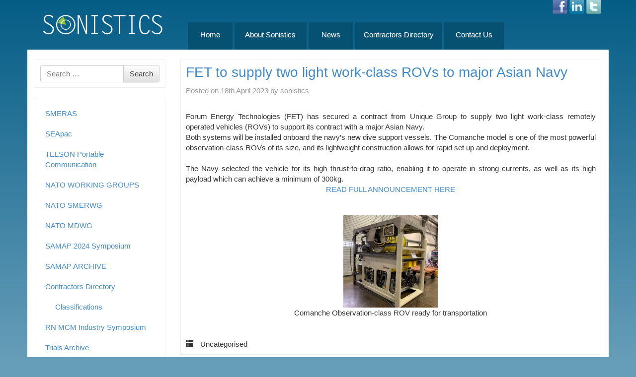

--- FILE ---
content_type: text/html; charset=UTF-8
request_url: https://sonistics.com/2023/04/fet-to-supply-two-light-work-class-rovs-to-major-asian-navy/
body_size: 9659
content:
<!DOCTYPE html>
<!--[if lt IE 7]>  <html class="no-js lt-ie9 lt-ie8 lt-ie7" lang="en-GB"> <![endif]-->
<!--[if IE 7]>     <html class="no-js lt-ie9 lt-ie8" lang="en-GB"> <![endif]-->
<!--[if IE 8]>     <html class="no-js lt-ie9" lang="en-GB"> <![endif]-->
<!--[if gt IE 8]><!--> <html class="no-js" lang="en-GB"> <!--<![endif]-->
	<head>
		<meta charset="UTF-8">
		<meta http-equiv="X-UA-Compatible" content="IE=edge,chrome=1">
		<title>FET to supply two light work-class ROVs to major Asian Navy - Sonistics</title>
		<meta name="viewport" content="width=device-width">

		<link rel="profile" href="http://gmpg.org/xfn/11">
		<link rel="pingback" href="https://sonistics.com/xmlrpc.php">
		
		<!--wordpress head-->
		<meta name='robots' content='index, follow, max-image-preview:large, max-snippet:-1, max-video-preview:-1' />

	<!-- This site is optimized with the Yoast SEO plugin v26.8 - https://yoast.com/product/yoast-seo-wordpress/ -->
	<link rel="canonical" href="https://sonistics.com/2023/04/fet-to-supply-two-light-work-class-rovs-to-major-asian-navy/" />
	<meta property="og:locale" content="en_GB" />
	<meta property="og:type" content="article" />
	<meta property="og:title" content="FET to supply two light work-class ROVs to major Asian Navy - Sonistics" />
	<meta property="og:description" content="&nbsp; Forum Energy Technologies (FET) has secured a contract from Unique Group to supply two light work-class remotely operated vehicles (ROVs) to support its contract with a major Asian Navy.   Both systems will be installed onboard the navy’s new dive support vessels. The Comanche model is one of the most powerful observation-class ROVs of its &hellip;" />
	<meta property="og:url" content="https://sonistics.com/2023/04/fet-to-supply-two-light-work-class-rovs-to-major-asian-navy/" />
	<meta property="og:site_name" content="Sonistics" />
	<meta property="article:publisher" content="https://www.facebook.com/Sonistics-Ltd-133772073368121/" />
	<meta property="article:published_time" content="2023-04-18T09:35:05+00:00" />
	<meta property="og:image" content="https://sonistics.com/wp-content/uploads/FETs-Comanche-observation-class-ROV-ready-to-be-transported-from-its-Kirbymoorside-facility-in-North-Yorkshire-002-300x294.jpg" />
	<meta name="author" content="sonistics" />
	<meta name="twitter:card" content="summary_large_image" />
	<meta name="twitter:creator" content="@sonistics" />
	<meta name="twitter:site" content="@sonistics" />
	<meta name="twitter:label1" content="Written by" />
	<meta name="twitter:data1" content="sonistics" />
	<meta name="twitter:label2" content="Estimated reading time" />
	<meta name="twitter:data2" content="1 minute" />
	<script type="application/ld+json" class="yoast-schema-graph">{"@context":"https://schema.org","@graph":[{"@type":"Article","@id":"https://sonistics.com/2023/04/fet-to-supply-two-light-work-class-rovs-to-major-asian-navy/#article","isPartOf":{"@id":"https://sonistics.com/2023/04/fet-to-supply-two-light-work-class-rovs-to-major-asian-navy/"},"author":{"name":"sonistics","@id":"https://www.sonistics.com/#/schema/person/534e6a833241f4d4eb7ed5d13df84497"},"headline":"FET to supply two light work-class ROVs to major Asian Navy","datePublished":"2023-04-18T09:35:05+00:00","mainEntityOfPage":{"@id":"https://sonistics.com/2023/04/fet-to-supply-two-light-work-class-rovs-to-major-asian-navy/"},"wordCount":121,"image":{"@id":"https://sonistics.com/2023/04/fet-to-supply-two-light-work-class-rovs-to-major-asian-navy/#primaryimage"},"thumbnailUrl":"https://sonistics.com/wp-content/uploads/FETs-Comanche-observation-class-ROV-ready-to-be-transported-from-its-Kirbymoorside-facility-in-North-Yorkshire-002-300x294.jpg","inLanguage":"en-GB"},{"@type":"WebPage","@id":"https://sonistics.com/2023/04/fet-to-supply-two-light-work-class-rovs-to-major-asian-navy/","url":"https://sonistics.com/2023/04/fet-to-supply-two-light-work-class-rovs-to-major-asian-navy/","name":"FET to supply two light work-class ROVs to major Asian Navy - Sonistics","isPartOf":{"@id":"https://www.sonistics.com/#website"},"primaryImageOfPage":{"@id":"https://sonistics.com/2023/04/fet-to-supply-two-light-work-class-rovs-to-major-asian-navy/#primaryimage"},"image":{"@id":"https://sonistics.com/2023/04/fet-to-supply-two-light-work-class-rovs-to-major-asian-navy/#primaryimage"},"thumbnailUrl":"https://sonistics.com/wp-content/uploads/FETs-Comanche-observation-class-ROV-ready-to-be-transported-from-its-Kirbymoorside-facility-in-North-Yorkshire-002-300x294.jpg","datePublished":"2023-04-18T09:35:05+00:00","author":{"@id":"https://www.sonistics.com/#/schema/person/534e6a833241f4d4eb7ed5d13df84497"},"breadcrumb":{"@id":"https://sonistics.com/2023/04/fet-to-supply-two-light-work-class-rovs-to-major-asian-navy/#breadcrumb"},"inLanguage":"en-GB","potentialAction":[{"@type":"ReadAction","target":["https://sonistics.com/2023/04/fet-to-supply-two-light-work-class-rovs-to-major-asian-navy/"]}]},{"@type":"ImageObject","inLanguage":"en-GB","@id":"https://sonistics.com/2023/04/fet-to-supply-two-light-work-class-rovs-to-major-asian-navy/#primaryimage","url":"https://sonistics.com/wp-content/uploads/FETs-Comanche-observation-class-ROV-ready-to-be-transported-from-its-Kirbymoorside-facility-in-North-Yorkshire-002.jpg","contentUrl":"https://sonistics.com/wp-content/uploads/FETs-Comanche-observation-class-ROV-ready-to-be-transported-from-its-Kirbymoorside-facility-in-North-Yorkshire-002.jpg","width":2082,"height":2043},{"@type":"BreadcrumbList","@id":"https://sonistics.com/2023/04/fet-to-supply-two-light-work-class-rovs-to-major-asian-navy/#breadcrumb","itemListElement":[{"@type":"ListItem","position":1,"name":"Home","item":"https://www.sonistics.com/"},{"@type":"ListItem","position":2,"name":"FET to supply two light work-class ROVs to major Asian Navy"}]},{"@type":"WebSite","@id":"https://www.sonistics.com/#website","url":"https://www.sonistics.com/","name":"Sonistics","description":"global promotion and support","potentialAction":[{"@type":"SearchAction","target":{"@type":"EntryPoint","urlTemplate":"https://www.sonistics.com/?s={search_term_string}"},"query-input":{"@type":"PropertyValueSpecification","valueRequired":true,"valueName":"search_term_string"}}],"inLanguage":"en-GB"},{"@type":"Person","@id":"https://www.sonistics.com/#/schema/person/534e6a833241f4d4eb7ed5d13df84497","name":"sonistics","image":{"@type":"ImageObject","inLanguage":"en-GB","@id":"https://www.sonistics.com/#/schema/person/image/","url":"https://secure.gravatar.com/avatar/695666cebd2b1798a00fe2338f125e0b061dc5c2338d11112481bf89a9283def?s=96&d=mm&r=g","contentUrl":"https://secure.gravatar.com/avatar/695666cebd2b1798a00fe2338f125e0b061dc5c2338d11112481bf89a9283def?s=96&d=mm&r=g","caption":"sonistics"}}]}</script>
	<!-- / Yoast SEO plugin. -->


<link rel='dns-prefetch' href='//www.googletagmanager.com' />
<link rel="alternate" type="application/rss+xml" title="Sonistics &raquo; Feed" href="https://sonistics.com/feed/" />
<link rel="alternate" type="application/rss+xml" title="Sonistics &raquo; Comments Feed" href="https://sonistics.com/comments/feed/" />
<link rel="alternate" title="oEmbed (JSON)" type="application/json+oembed" href="https://sonistics.com/wp-json/oembed/1.0/embed?url=https%3A%2F%2Fsonistics.com%2F2023%2F04%2Ffet-to-supply-two-light-work-class-rovs-to-major-asian-navy%2F" />
<link rel="alternate" title="oEmbed (XML)" type="text/xml+oembed" href="https://sonistics.com/wp-json/oembed/1.0/embed?url=https%3A%2F%2Fsonistics.com%2F2023%2F04%2Ffet-to-supply-two-light-work-class-rovs-to-major-asian-navy%2F&#038;format=xml" />
<style id='wp-img-auto-sizes-contain-inline-css' type='text/css'>
img:is([sizes=auto i],[sizes^="auto," i]){contain-intrinsic-size:3000px 1500px}
/*# sourceURL=wp-img-auto-sizes-contain-inline-css */
</style>
<style id='wp-emoji-styles-inline-css' type='text/css'>

	img.wp-smiley, img.emoji {
		display: inline !important;
		border: none !important;
		box-shadow: none !important;
		height: 1em !important;
		width: 1em !important;
		margin: 0 0.07em !important;
		vertical-align: -0.1em !important;
		background: none !important;
		padding: 0 !important;
	}
/*# sourceURL=wp-emoji-styles-inline-css */
</style>
<style id='wp-block-library-inline-css' type='text/css'>
:root{--wp-block-synced-color:#7a00df;--wp-block-synced-color--rgb:122,0,223;--wp-bound-block-color:var(--wp-block-synced-color);--wp-editor-canvas-background:#ddd;--wp-admin-theme-color:#007cba;--wp-admin-theme-color--rgb:0,124,186;--wp-admin-theme-color-darker-10:#006ba1;--wp-admin-theme-color-darker-10--rgb:0,107,160.5;--wp-admin-theme-color-darker-20:#005a87;--wp-admin-theme-color-darker-20--rgb:0,90,135;--wp-admin-border-width-focus:2px}@media (min-resolution:192dpi){:root{--wp-admin-border-width-focus:1.5px}}.wp-element-button{cursor:pointer}:root .has-very-light-gray-background-color{background-color:#eee}:root .has-very-dark-gray-background-color{background-color:#313131}:root .has-very-light-gray-color{color:#eee}:root .has-very-dark-gray-color{color:#313131}:root .has-vivid-green-cyan-to-vivid-cyan-blue-gradient-background{background:linear-gradient(135deg,#00d084,#0693e3)}:root .has-purple-crush-gradient-background{background:linear-gradient(135deg,#34e2e4,#4721fb 50%,#ab1dfe)}:root .has-hazy-dawn-gradient-background{background:linear-gradient(135deg,#faaca8,#dad0ec)}:root .has-subdued-olive-gradient-background{background:linear-gradient(135deg,#fafae1,#67a671)}:root .has-atomic-cream-gradient-background{background:linear-gradient(135deg,#fdd79a,#004a59)}:root .has-nightshade-gradient-background{background:linear-gradient(135deg,#330968,#31cdcf)}:root .has-midnight-gradient-background{background:linear-gradient(135deg,#020381,#2874fc)}:root{--wp--preset--font-size--normal:16px;--wp--preset--font-size--huge:42px}.has-regular-font-size{font-size:1em}.has-larger-font-size{font-size:2.625em}.has-normal-font-size{font-size:var(--wp--preset--font-size--normal)}.has-huge-font-size{font-size:var(--wp--preset--font-size--huge)}.has-text-align-center{text-align:center}.has-text-align-left{text-align:left}.has-text-align-right{text-align:right}.has-fit-text{white-space:nowrap!important}#end-resizable-editor-section{display:none}.aligncenter{clear:both}.items-justified-left{justify-content:flex-start}.items-justified-center{justify-content:center}.items-justified-right{justify-content:flex-end}.items-justified-space-between{justify-content:space-between}.screen-reader-text{border:0;clip-path:inset(50%);height:1px;margin:-1px;overflow:hidden;padding:0;position:absolute;width:1px;word-wrap:normal!important}.screen-reader-text:focus{background-color:#ddd;clip-path:none;color:#444;display:block;font-size:1em;height:auto;left:5px;line-height:normal;padding:15px 23px 14px;text-decoration:none;top:5px;width:auto;z-index:100000}html :where(.has-border-color){border-style:solid}html :where([style*=border-top-color]){border-top-style:solid}html :where([style*=border-right-color]){border-right-style:solid}html :where([style*=border-bottom-color]){border-bottom-style:solid}html :where([style*=border-left-color]){border-left-style:solid}html :where([style*=border-width]){border-style:solid}html :where([style*=border-top-width]){border-top-style:solid}html :where([style*=border-right-width]){border-right-style:solid}html :where([style*=border-bottom-width]){border-bottom-style:solid}html :where([style*=border-left-width]){border-left-style:solid}html :where(img[class*=wp-image-]){height:auto;max-width:100%}:where(figure){margin:0 0 1em}html :where(.is-position-sticky){--wp-admin--admin-bar--position-offset:var(--wp-admin--admin-bar--height,0px)}@media screen and (max-width:600px){html :where(.is-position-sticky){--wp-admin--admin-bar--position-offset:0px}}

/*# sourceURL=wp-block-library-inline-css */
</style><style id='global-styles-inline-css' type='text/css'>
:root{--wp--preset--aspect-ratio--square: 1;--wp--preset--aspect-ratio--4-3: 4/3;--wp--preset--aspect-ratio--3-4: 3/4;--wp--preset--aspect-ratio--3-2: 3/2;--wp--preset--aspect-ratio--2-3: 2/3;--wp--preset--aspect-ratio--16-9: 16/9;--wp--preset--aspect-ratio--9-16: 9/16;--wp--preset--color--black: #000000;--wp--preset--color--cyan-bluish-gray: #abb8c3;--wp--preset--color--white: #ffffff;--wp--preset--color--pale-pink: #f78da7;--wp--preset--color--vivid-red: #cf2e2e;--wp--preset--color--luminous-vivid-orange: #ff6900;--wp--preset--color--luminous-vivid-amber: #fcb900;--wp--preset--color--light-green-cyan: #7bdcb5;--wp--preset--color--vivid-green-cyan: #00d084;--wp--preset--color--pale-cyan-blue: #8ed1fc;--wp--preset--color--vivid-cyan-blue: #0693e3;--wp--preset--color--vivid-purple: #9b51e0;--wp--preset--gradient--vivid-cyan-blue-to-vivid-purple: linear-gradient(135deg,rgb(6,147,227) 0%,rgb(155,81,224) 100%);--wp--preset--gradient--light-green-cyan-to-vivid-green-cyan: linear-gradient(135deg,rgb(122,220,180) 0%,rgb(0,208,130) 100%);--wp--preset--gradient--luminous-vivid-amber-to-luminous-vivid-orange: linear-gradient(135deg,rgb(252,185,0) 0%,rgb(255,105,0) 100%);--wp--preset--gradient--luminous-vivid-orange-to-vivid-red: linear-gradient(135deg,rgb(255,105,0) 0%,rgb(207,46,46) 100%);--wp--preset--gradient--very-light-gray-to-cyan-bluish-gray: linear-gradient(135deg,rgb(238,238,238) 0%,rgb(169,184,195) 100%);--wp--preset--gradient--cool-to-warm-spectrum: linear-gradient(135deg,rgb(74,234,220) 0%,rgb(151,120,209) 20%,rgb(207,42,186) 40%,rgb(238,44,130) 60%,rgb(251,105,98) 80%,rgb(254,248,76) 100%);--wp--preset--gradient--blush-light-purple: linear-gradient(135deg,rgb(255,206,236) 0%,rgb(152,150,240) 100%);--wp--preset--gradient--blush-bordeaux: linear-gradient(135deg,rgb(254,205,165) 0%,rgb(254,45,45) 50%,rgb(107,0,62) 100%);--wp--preset--gradient--luminous-dusk: linear-gradient(135deg,rgb(255,203,112) 0%,rgb(199,81,192) 50%,rgb(65,88,208) 100%);--wp--preset--gradient--pale-ocean: linear-gradient(135deg,rgb(255,245,203) 0%,rgb(182,227,212) 50%,rgb(51,167,181) 100%);--wp--preset--gradient--electric-grass: linear-gradient(135deg,rgb(202,248,128) 0%,rgb(113,206,126) 100%);--wp--preset--gradient--midnight: linear-gradient(135deg,rgb(2,3,129) 0%,rgb(40,116,252) 100%);--wp--preset--font-size--small: 13px;--wp--preset--font-size--medium: 20px;--wp--preset--font-size--large: 36px;--wp--preset--font-size--x-large: 42px;--wp--preset--spacing--20: 0.44rem;--wp--preset--spacing--30: 0.67rem;--wp--preset--spacing--40: 1rem;--wp--preset--spacing--50: 1.5rem;--wp--preset--spacing--60: 2.25rem;--wp--preset--spacing--70: 3.38rem;--wp--preset--spacing--80: 5.06rem;--wp--preset--shadow--natural: 6px 6px 9px rgba(0, 0, 0, 0.2);--wp--preset--shadow--deep: 12px 12px 50px rgba(0, 0, 0, 0.4);--wp--preset--shadow--sharp: 6px 6px 0px rgba(0, 0, 0, 0.2);--wp--preset--shadow--outlined: 6px 6px 0px -3px rgb(255, 255, 255), 6px 6px rgb(0, 0, 0);--wp--preset--shadow--crisp: 6px 6px 0px rgb(0, 0, 0);}:where(.is-layout-flex){gap: 0.5em;}:where(.is-layout-grid){gap: 0.5em;}body .is-layout-flex{display: flex;}.is-layout-flex{flex-wrap: wrap;align-items: center;}.is-layout-flex > :is(*, div){margin: 0;}body .is-layout-grid{display: grid;}.is-layout-grid > :is(*, div){margin: 0;}:where(.wp-block-columns.is-layout-flex){gap: 2em;}:where(.wp-block-columns.is-layout-grid){gap: 2em;}:where(.wp-block-post-template.is-layout-flex){gap: 1.25em;}:where(.wp-block-post-template.is-layout-grid){gap: 1.25em;}.has-black-color{color: var(--wp--preset--color--black) !important;}.has-cyan-bluish-gray-color{color: var(--wp--preset--color--cyan-bluish-gray) !important;}.has-white-color{color: var(--wp--preset--color--white) !important;}.has-pale-pink-color{color: var(--wp--preset--color--pale-pink) !important;}.has-vivid-red-color{color: var(--wp--preset--color--vivid-red) !important;}.has-luminous-vivid-orange-color{color: var(--wp--preset--color--luminous-vivid-orange) !important;}.has-luminous-vivid-amber-color{color: var(--wp--preset--color--luminous-vivid-amber) !important;}.has-light-green-cyan-color{color: var(--wp--preset--color--light-green-cyan) !important;}.has-vivid-green-cyan-color{color: var(--wp--preset--color--vivid-green-cyan) !important;}.has-pale-cyan-blue-color{color: var(--wp--preset--color--pale-cyan-blue) !important;}.has-vivid-cyan-blue-color{color: var(--wp--preset--color--vivid-cyan-blue) !important;}.has-vivid-purple-color{color: var(--wp--preset--color--vivid-purple) !important;}.has-black-background-color{background-color: var(--wp--preset--color--black) !important;}.has-cyan-bluish-gray-background-color{background-color: var(--wp--preset--color--cyan-bluish-gray) !important;}.has-white-background-color{background-color: var(--wp--preset--color--white) !important;}.has-pale-pink-background-color{background-color: var(--wp--preset--color--pale-pink) !important;}.has-vivid-red-background-color{background-color: var(--wp--preset--color--vivid-red) !important;}.has-luminous-vivid-orange-background-color{background-color: var(--wp--preset--color--luminous-vivid-orange) !important;}.has-luminous-vivid-amber-background-color{background-color: var(--wp--preset--color--luminous-vivid-amber) !important;}.has-light-green-cyan-background-color{background-color: var(--wp--preset--color--light-green-cyan) !important;}.has-vivid-green-cyan-background-color{background-color: var(--wp--preset--color--vivid-green-cyan) !important;}.has-pale-cyan-blue-background-color{background-color: var(--wp--preset--color--pale-cyan-blue) !important;}.has-vivid-cyan-blue-background-color{background-color: var(--wp--preset--color--vivid-cyan-blue) !important;}.has-vivid-purple-background-color{background-color: var(--wp--preset--color--vivid-purple) !important;}.has-black-border-color{border-color: var(--wp--preset--color--black) !important;}.has-cyan-bluish-gray-border-color{border-color: var(--wp--preset--color--cyan-bluish-gray) !important;}.has-white-border-color{border-color: var(--wp--preset--color--white) !important;}.has-pale-pink-border-color{border-color: var(--wp--preset--color--pale-pink) !important;}.has-vivid-red-border-color{border-color: var(--wp--preset--color--vivid-red) !important;}.has-luminous-vivid-orange-border-color{border-color: var(--wp--preset--color--luminous-vivid-orange) !important;}.has-luminous-vivid-amber-border-color{border-color: var(--wp--preset--color--luminous-vivid-amber) !important;}.has-light-green-cyan-border-color{border-color: var(--wp--preset--color--light-green-cyan) !important;}.has-vivid-green-cyan-border-color{border-color: var(--wp--preset--color--vivid-green-cyan) !important;}.has-pale-cyan-blue-border-color{border-color: var(--wp--preset--color--pale-cyan-blue) !important;}.has-vivid-cyan-blue-border-color{border-color: var(--wp--preset--color--vivid-cyan-blue) !important;}.has-vivid-purple-border-color{border-color: var(--wp--preset--color--vivid-purple) !important;}.has-vivid-cyan-blue-to-vivid-purple-gradient-background{background: var(--wp--preset--gradient--vivid-cyan-blue-to-vivid-purple) !important;}.has-light-green-cyan-to-vivid-green-cyan-gradient-background{background: var(--wp--preset--gradient--light-green-cyan-to-vivid-green-cyan) !important;}.has-luminous-vivid-amber-to-luminous-vivid-orange-gradient-background{background: var(--wp--preset--gradient--luminous-vivid-amber-to-luminous-vivid-orange) !important;}.has-luminous-vivid-orange-to-vivid-red-gradient-background{background: var(--wp--preset--gradient--luminous-vivid-orange-to-vivid-red) !important;}.has-very-light-gray-to-cyan-bluish-gray-gradient-background{background: var(--wp--preset--gradient--very-light-gray-to-cyan-bluish-gray) !important;}.has-cool-to-warm-spectrum-gradient-background{background: var(--wp--preset--gradient--cool-to-warm-spectrum) !important;}.has-blush-light-purple-gradient-background{background: var(--wp--preset--gradient--blush-light-purple) !important;}.has-blush-bordeaux-gradient-background{background: var(--wp--preset--gradient--blush-bordeaux) !important;}.has-luminous-dusk-gradient-background{background: var(--wp--preset--gradient--luminous-dusk) !important;}.has-pale-ocean-gradient-background{background: var(--wp--preset--gradient--pale-ocean) !important;}.has-electric-grass-gradient-background{background: var(--wp--preset--gradient--electric-grass) !important;}.has-midnight-gradient-background{background: var(--wp--preset--gradient--midnight) !important;}.has-small-font-size{font-size: var(--wp--preset--font-size--small) !important;}.has-medium-font-size{font-size: var(--wp--preset--font-size--medium) !important;}.has-large-font-size{font-size: var(--wp--preset--font-size--large) !important;}.has-x-large-font-size{font-size: var(--wp--preset--font-size--x-large) !important;}
/*# sourceURL=global-styles-inline-css */
</style>

<style id='classic-theme-styles-inline-css' type='text/css'>
/*! This file is auto-generated */
.wp-block-button__link{color:#fff;background-color:#32373c;border-radius:9999px;box-shadow:none;text-decoration:none;padding:calc(.667em + 2px) calc(1.333em + 2px);font-size:1.125em}.wp-block-file__button{background:#32373c;color:#fff;text-decoration:none}
/*# sourceURL=/wp-includes/css/classic-themes.min.css */
</style>
<link rel='stylesheet' id='bootstrap-basic-style-css' href='https://sonistics.com/wp-content/themes/bootstrap-basic/style.css?ver=6.9' type='text/css' media='all' />
<link rel='stylesheet' id='bootstrap-style-css' href='https://sonistics.com/wp-content/themes/bootstrap-basic/css/bootstrap.css?ver=6.9' type='text/css' media='all' />
<link rel='stylesheet' id='fontawesome-style-css' href='https://sonistics.com/wp-content/themes/bootstrap-basic/css/font-awesome.min.css?ver=6.9' type='text/css' media='all' />
<link rel='stylesheet' id='main-style-css' href='https://sonistics.com/wp-content/themes/bootstrap-basic/css/main.css?ver=6.9' type='text/css' media='all' />
<link rel='stylesheet' id='bootstrap-theme-style-css' href='https://sonistics.com/wp-content/themes/bootstrap-basic/css/theme.css?ver=6.9' type='text/css' media='all' />
<script type="text/javascript" src="https://www.googletagmanager.com/gtag/js?id=UA-108666300-1&amp;ver=6.9" id="wk-analytics-script-js"></script>
<script type="text/javascript" id="wk-analytics-script-js-after">
/* <![CDATA[ */
function shouldTrack(){
var trackLoggedIn = false;
var loggedIn = false;
if(!loggedIn){
return true;
} else if( trackLoggedIn ) {
return true;
}
return false;
}
function hasWKGoogleAnalyticsCookie() {
return (new RegExp('wp_wk_ga_untrack_' + document.location.hostname)).test(document.cookie);
}
if (!hasWKGoogleAnalyticsCookie() && shouldTrack()) {
//Google Analytics
window.dataLayer = window.dataLayer || [];
function gtag(){dataLayer.push(arguments);}
gtag('js', new Date());
gtag('config', 'UA-108666300-1');
}

//# sourceURL=wk-analytics-script-js-after
/* ]]> */
</script>
<script type="text/javascript" src="https://sonistics.com/wp-content/themes/bootstrap-basic/js/vendor/modernizr.min.js?ver=6.9" id="modernizr-script-js"></script>
<script type="text/javascript" src="https://sonistics.com/wp-content/themes/bootstrap-basic/js/vendor/respond.min.js?ver=6.9" id="respond-script-js"></script>
<script type="text/javascript" src="https://sonistics.com/wp-content/themes/bootstrap-basic/js/vendor/html5shiv.js?ver=6.9" id="html5-shiv-script-js"></script>
<script type="text/javascript" src="https://sonistics.com/wp-includes/js/jquery/jquery.min.js?ver=3.7.1" id="jquery-core-js"></script>
<script type="text/javascript" src="https://sonistics.com/wp-includes/js/jquery/jquery-migrate.min.js?ver=3.4.1" id="jquery-migrate-js"></script>
<script type="text/javascript" src="https://sonistics.com/wp-content/themes/bootstrap-basic/js/vendor/bootstrap.min.js?ver=6.9" id="bootstrap-script-js"></script>
<script type="text/javascript" src="https://sonistics.com/wp-content/themes/bootstrap-basic/js/main.js?ver=6.9" id="main-script-js"></script>
<link rel="https://api.w.org/" href="https://sonistics.com/wp-json/" /><link rel="alternate" title="JSON" type="application/json" href="https://sonistics.com/wp-json/wp/v2/posts/4358" /><link rel="EditURI" type="application/rsd+xml" title="RSD" href="https://sonistics.com/xmlrpc.php?rsd" />
<meta name="generator" content="WordPress 6.9" />
<link rel='shortlink' href='https://sonistics.com/?p=4358' />
	</head>
	<body class="wp-singular post-template-default single single-post postid-4358 single-format-standard wp-theme-bootstrap-basic">
		<!--[if lt IE 8]>
			<p class="chromeframe">You are using an <strong>outdated</strong> browser. Please <a href="http://browsehappy.com/">upgrade your browser</a> or <a href="http://www.google.com/chromeframe/?redirect=true">activate Google Chrome Frame</a> to improve your experience.</p>
		<![endif]-->
		
		
		
		
		
		<div class="container page-container">
			 
			<header class="site clearfix" role="banner">
				<div class="social-media">
					<a href="http://www.facebook.com/pages/Sonistics-Ltd/133772073368121" target="_blank"><img src="/wp-content/uploads/facebook.png" width="30" alt="Facebook Logo"/></a>
					<a href="http://www.linkedin.com/groups?gid=3182726&trk=hb_side_g" target="_blank"><img src="/wp-content/uploads/linkedin.png" width="30" alt="LinkedIn Logo"/></a>
					<a href="https://twitter.com/sonistics" target="_blank"><img src="/wp-content/uploads/twitter.png" width="30" alt="Twitter Logo"/></a>
				</div>
				<div class="col-md-3 site-branding">
					<div class="col-md-9 site-title">
						<h1 class="site-title-heading">
							<a href="https://sonistics.com/" title="Sonistics" rel="home"><img  src="/wp-content/uploads/sonistics-logo.png"/></a>
						</h1>
					</div>
					<div class="col-md-3 page-header-top-right">
						<div class="sr-only">
							<a href="#content" title="Skip to content">Skip to content</a>
						</div>
						 
					</div>
				</div><!--.site-branding-->
				
				<div class="col-md-9 main-navigation">
						<nav class="navbar navbar-default" role="navigation">
							<div class="navbar-header">
								<button type="button" class="navbar-toggle" data-toggle="collapse" data-target=".navbar-primary-collapse">
									<span class="sr-only">Toggle navigation</span>
									<span class="icon-bar"></span>
									<span class="icon-bar"></span>
									<span class="icon-bar"></span>
								</button>
							</div>
							
							<div class="collapse navbar-collapse navbar-primary-collapse">
								<ul id="menu-main-menu" class="nav navbar-nav"><li style="width:90px"  id="menu-item-672" class="menu-item menu-item-type-custom menu-item-object-custom menu-item-672"><a href="/">Home</a></li>
<li style="width:145px"  id="menu-item-673" class="menu-item menu-item-type-post_type menu-item-object-page menu-item-673"><a href="https://sonistics.com/about-sonistics/">About Sonistics</a></li>
<li style="width:90px"  id="menu-item-678" class="menu-item menu-item-type-post_type menu-item-object-page menu-item-678"><a href="https://sonistics.com/news/">News</a></li>
<li style="width:175px"  id="menu-item-674" class="menu-item menu-item-type-post_type menu-item-object-page menu-item-674"><a href="https://sonistics.com/contractors-directory/">Contractors Directory</a></li>
<li style="width:120px"  id="menu-item-703" class="menu-item menu-item-type-post_type menu-item-object-page menu-item-703"><a href="https://sonistics.com/contact-us/">Contact Us</a></li>
</ul> 
								 
							</div><!--.navbar-collapse-->
						</nav>
				</div><!--.main-navigation-->
			</header>
						
			<div id="content" class="row site-content"> 
 
				<div class="col-md-3" id="sidebar-left">
					 
					<aside id="search-2" class="widget widget_search"><form role="search" method="get" class="search-form form" action="https://sonistics.com/">
	<label for="form-search-input" class="sr-only">Search for</label>
	<div class="input-group">
		<input type="search" id="form-search-input" class="form-control" placeholder="Search &hellip;" value="" name="s" title="Search for:">
		<span class="input-group-btn">
			<button type="submit" class="btn btn-default">Search</button>
		</span>
	</div>
</form></aside><aside id="nav_menu-2" class="widget widget_nav_menu"><div class="menu-left-menu-container"><ul id="menu-left-menu" class="menu"><li id="menu-item-690" class="menu-item menu-item-type-post_type menu-item-object-page menu-item-690"><a href="https://sonistics.com/smeras/">SMERAS</a></li>
<li id="menu-item-695" class="menu-item menu-item-type-post_type menu-item-object-page menu-item-695"><a href="https://sonistics.com/seapac/">SEApac</a></li>
<li id="menu-item-691" class="menu-item menu-item-type-post_type menu-item-object-page menu-item-691"><a href="https://sonistics.com/emergency-underwater-communication/">TELSON Portable Communication</a></li>
<li id="menu-item-692" class="menu-item menu-item-type-post_type menu-item-object-page menu-item-692"><a href="https://sonistics.com/nato-working-groups/">NATO WORKING GROUPS</a></li>
<li id="menu-item-936" class="menu-item menu-item-type-post_type menu-item-object-page menu-item-936"><a href="https://sonistics.com/nato-working-groups/nato-smerwg/">NATO SMERWG</a></li>
<li id="menu-item-937" class="menu-item menu-item-type-post_type menu-item-object-page menu-item-937"><a href="https://sonistics.com/nato-working-groups/mdwg/">NATO MDWG</a></li>
<li id="menu-item-4511" class="menu-item menu-item-type-post_type menu-item-object-page menu-item-4511"><a href="https://sonistics.com/samap-2024-symposium/">SAMAP 2024 Symposium</a></li>
<li id="menu-item-1025" class="menu-item menu-item-type-post_type menu-item-object-page menu-item-1025"><a href="https://sonistics.com/archive/samap-login/">SAMAP ARCHIVE</a></li>
<li id="menu-item-938" class="menu-item menu-item-type-post_type menu-item-object-page menu-item-has-children menu-item-938 dropdown"><a href="https://sonistics.com/contractors-directory/">Contractors Directory</a>
<ul class="sub-menu">
	<li id="menu-item-700" class="menu-item menu-item-type-post_type menu-item-object-page menu-item-700"><a href="https://sonistics.com/classifications/">Classifications</a></li>
</ul>
</li>
<li id="menu-item-3052" class="menu-item menu-item-type-post_type menu-item-object-page menu-item-3052"><a href="https://sonistics.com/rn-mcm-industry-symposium/">RN MCM Industry Symposium</a></li>
<li id="menu-item-699" class="menu-item menu-item-type-post_type menu-item-object-page menu-item-699"><a href="https://sonistics.com/trials/">Trials Archive</a></li>
<li id="menu-item-4834" class="menu-item menu-item-type-post_type menu-item-object-page menu-item-4834"><a href="https://sonistics.com/nato-working-groups/nato-opsseemed/">NATO OPS/SEE/MED</a></li>
</ul></div></aside> 
				</div>
  
				<div class="col-md-9 content-area" id="main-column">
					<main id="main" class="site-main" role="main">
												<article id="post-4358" class="post-4358 post type-post status-publish format-standard hentry">
	<header class="entry-header">
		<h1 class="entry-title"><a href="https://sonistics.com/2023/04/fet-to-supply-two-light-work-class-rovs-to-major-asian-navy/" rel="bookmark">FET to supply two light work-class ROVs to major Asian Navy</a></h1>

		 
		<div class="entry-meta">
			<span class="posted-on">Posted on <a href="https://sonistics.com/2023/04/fet-to-supply-two-light-work-class-rovs-to-major-asian-navy/" title="10:35 am" rel="bookmark"><time class="entry-date published" datetime="2023-04-18T10:35:05+01:00">18th April 2023</time></a></span><span class="byline"> by <span class="author vcard"><a class="url fn n" href="https://sonistics.com/author/sonistics/" title="View all posts by sonistics">sonistics</a></span></span> 
		</div><!-- .entry-meta -->
		 
	</header><!-- .entry-header -->

	
	 
	<div class="entry-content">
		
		<p>&nbsp;</p>
<p class="paragraph" style="margin: 0cm; text-align: justify; vertical-align: baseline;"><span class="normaltextrun"><span style="font-family: 'Arial',sans-serif;">Forum Energy Technologies (FET) has secured a contract from Unique Group to supply two light work-class remotely operated vehicles (ROVs) to support its contract with a major Asian Navy. </span></span><span class="eop"><span style="font-family: 'Arial',sans-serif;"> </span></span></p>
<p class="paragraph" style="margin: 0cm; text-align: justify; vertical-align: baseline;"><span class="normaltextrun"><span style="font-family: 'Arial',sans-serif;">Both systems will be installed onboard the navy’s new dive support vessels. The Comanche model is one of the most powerful observation-class ROVs of its size, and its lightweight construction allows for rapid set up and deployment. </span></span></p>
<p class="paragraph" style="margin: 0cm; text-align: justify; vertical-align: baseline;"><span class="normaltextrun"><span style="font-family: 'Arial',sans-serif;"> </span></span></p>
<p class="paragraph" style="margin: 0cm; text-align: justify; vertical-align: baseline;"><span class="normaltextrun"><span style="font-family: 'Arial',sans-serif;">The Navy selected the vehicle for its high thrust-to-drag ratio, enabling it to operate in strong currents, as well as its high payload which can achieve a minimum of 300kg.</span></span><span class="eop"><span style="font-family: 'Arial',sans-serif;"> </span></span></p>
<p style="text-align: center;"><a href="https://sonistics.com/wp-content/uploads/READ-FULL-ANNOUNCEMENT-HERE.pdf">READ FULL ANNOUNCEMENT HERE</a></p>
<p>&nbsp;</p>
<p style="text-align: center;"><img decoding="async" class="wp-image-4359 aligncenter" src="https://sonistics.com/wp-content/uploads/FETs-Comanche-observation-class-ROV-ready-to-be-transported-from-its-Kirbymoorside-facility-in-North-Yorkshire-002-300x294.jpg" alt="" width="190" height="186" srcset="https://sonistics.com/wp-content/uploads/FETs-Comanche-observation-class-ROV-ready-to-be-transported-from-its-Kirbymoorside-facility-in-North-Yorkshire-002-300x294.jpg 300w, https://sonistics.com/wp-content/uploads/FETs-Comanche-observation-class-ROV-ready-to-be-transported-from-its-Kirbymoorside-facility-in-North-Yorkshire-002-1024x1005.jpg 1024w, https://sonistics.com/wp-content/uploads/FETs-Comanche-observation-class-ROV-ready-to-be-transported-from-its-Kirbymoorside-facility-in-North-Yorkshire-002-768x754.jpg 768w, https://sonistics.com/wp-content/uploads/FETs-Comanche-observation-class-ROV-ready-to-be-transported-from-its-Kirbymoorside-facility-in-North-Yorkshire-002-1536x1507.jpg 1536w, https://sonistics.com/wp-content/uploads/FETs-Comanche-observation-class-ROV-ready-to-be-transported-from-its-Kirbymoorside-facility-in-North-Yorkshire-002-2048x2010.jpg 2048w" sizes="(max-width: 190px) 100vw, 190px" />Comanche Observation-class ROV ready for transportation</p>
<p>&nbsp;</p>
 
		<div class="clearfix"></div>
		 
	</div><!-- .entry-content -->
	 

	
	<footer class="entry-meta">
		 
		<div class="entry-meta-category-tag">
			 
			<span class="cat-links">
				<span class="categories-icon glyphicon glyphicon-th-list" title="Posted in"></span> Uncategorised 
			</span>
			 

			 
		</div><!--.entry-meta-category-tag-->
		 

		<div class="entry-meta-comment-tools">
			 

			 
		</div><!--.entry-meta-comment-tools-->
	</footer><!-- .entry-meta -->
</article><!-- #post-## -->





 
					</main>
				</div>
  

			</div><!--.site-content-->
			
			
			<footer id="site-footer" role="contentinfo" class="row">
				<div id="footer-row" class="row site-footer">
					<div class="col-md-12 footer-right text-center">
						<div id="nav_menu-4" class="widget widget_nav_menu"><div class="menu-footer-menu-container"><ul id="menu-footer-menu" class="menu"><li id="menu-item-716" class="menu-item menu-item-type-post_type menu-item-object-page menu-item-716"><a href="https://sonistics.com/copyright-notice/">Copyright Notice</a></li>
<li id="menu-item-717" class="menu-item menu-item-type-post_type menu-item-object-page menu-item-717"><a href="https://sonistics.com/privacy-policy/">Privacy Policy</a></li>
<li id="menu-item-718" class="menu-item menu-item-type-post_type menu-item-object-page menu-item-718"><a href="https://sonistics.com/terms-and-conditions/">Terms and Conditions</a></li>
<li id="menu-item-719" class="menu-item menu-item-type-post_type menu-item-object-page menu-item-719"><a href="https://sonistics.com/website-disclaimer/">Website Disclaimer</a></li>
</ul></div></div> 
						<div style="clear:both;"></div>
					</div>
					<div class="col-md-12 text-center" style="clear:both;">
						<div >Copyright &copy;2026 Sonistic Ltd</div>
					</div>
						
				</div>
			</footer>
		</div><!--.container page-container-->
		
		
		<!--wordpress footer-->
		<script type="speculationrules">
{"prefetch":[{"source":"document","where":{"and":[{"href_matches":"/*"},{"not":{"href_matches":["/wp-*.php","/wp-admin/*","/wp-content/uploads/*","/wp-content/*","/wp-content/plugins/*","/wp-content/themes/bootstrap-basic/*","/*\\?(.+)"]}},{"not":{"selector_matches":"a[rel~=\"nofollow\"]"}},{"not":{"selector_matches":".no-prefetch, .no-prefetch a"}}]},"eagerness":"conservative"}]}
</script>
<script id="wp-emoji-settings" type="application/json">
{"baseUrl":"https://s.w.org/images/core/emoji/17.0.2/72x72/","ext":".png","svgUrl":"https://s.w.org/images/core/emoji/17.0.2/svg/","svgExt":".svg","source":{"concatemoji":"https://sonistics.com/wp-includes/js/wp-emoji-release.min.js?ver=6.9"}}
</script>
<script type="module">
/* <![CDATA[ */
/*! This file is auto-generated */
const a=JSON.parse(document.getElementById("wp-emoji-settings").textContent),o=(window._wpemojiSettings=a,"wpEmojiSettingsSupports"),s=["flag","emoji"];function i(e){try{var t={supportTests:e,timestamp:(new Date).valueOf()};sessionStorage.setItem(o,JSON.stringify(t))}catch(e){}}function c(e,t,n){e.clearRect(0,0,e.canvas.width,e.canvas.height),e.fillText(t,0,0);t=new Uint32Array(e.getImageData(0,0,e.canvas.width,e.canvas.height).data);e.clearRect(0,0,e.canvas.width,e.canvas.height),e.fillText(n,0,0);const a=new Uint32Array(e.getImageData(0,0,e.canvas.width,e.canvas.height).data);return t.every((e,t)=>e===a[t])}function p(e,t){e.clearRect(0,0,e.canvas.width,e.canvas.height),e.fillText(t,0,0);var n=e.getImageData(16,16,1,1);for(let e=0;e<n.data.length;e++)if(0!==n.data[e])return!1;return!0}function u(e,t,n,a){switch(t){case"flag":return n(e,"\ud83c\udff3\ufe0f\u200d\u26a7\ufe0f","\ud83c\udff3\ufe0f\u200b\u26a7\ufe0f")?!1:!n(e,"\ud83c\udde8\ud83c\uddf6","\ud83c\udde8\u200b\ud83c\uddf6")&&!n(e,"\ud83c\udff4\udb40\udc67\udb40\udc62\udb40\udc65\udb40\udc6e\udb40\udc67\udb40\udc7f","\ud83c\udff4\u200b\udb40\udc67\u200b\udb40\udc62\u200b\udb40\udc65\u200b\udb40\udc6e\u200b\udb40\udc67\u200b\udb40\udc7f");case"emoji":return!a(e,"\ud83e\u1fac8")}return!1}function f(e,t,n,a){let r;const o=(r="undefined"!=typeof WorkerGlobalScope&&self instanceof WorkerGlobalScope?new OffscreenCanvas(300,150):document.createElement("canvas")).getContext("2d",{willReadFrequently:!0}),s=(o.textBaseline="top",o.font="600 32px Arial",{});return e.forEach(e=>{s[e]=t(o,e,n,a)}),s}function r(e){var t=document.createElement("script");t.src=e,t.defer=!0,document.head.appendChild(t)}a.supports={everything:!0,everythingExceptFlag:!0},new Promise(t=>{let n=function(){try{var e=JSON.parse(sessionStorage.getItem(o));if("object"==typeof e&&"number"==typeof e.timestamp&&(new Date).valueOf()<e.timestamp+604800&&"object"==typeof e.supportTests)return e.supportTests}catch(e){}return null}();if(!n){if("undefined"!=typeof Worker&&"undefined"!=typeof OffscreenCanvas&&"undefined"!=typeof URL&&URL.createObjectURL&&"undefined"!=typeof Blob)try{var e="postMessage("+f.toString()+"("+[JSON.stringify(s),u.toString(),c.toString(),p.toString()].join(",")+"));",a=new Blob([e],{type:"text/javascript"});const r=new Worker(URL.createObjectURL(a),{name:"wpTestEmojiSupports"});return void(r.onmessage=e=>{i(n=e.data),r.terminate(),t(n)})}catch(e){}i(n=f(s,u,c,p))}t(n)}).then(e=>{for(const n in e)a.supports[n]=e[n],a.supports.everything=a.supports.everything&&a.supports[n],"flag"!==n&&(a.supports.everythingExceptFlag=a.supports.everythingExceptFlag&&a.supports[n]);var t;a.supports.everythingExceptFlag=a.supports.everythingExceptFlag&&!a.supports.flag,a.supports.everything||((t=a.source||{}).concatemoji?r(t.concatemoji):t.wpemoji&&t.twemoji&&(r(t.twemoji),r(t.wpemoji)))});
//# sourceURL=https://sonistics.com/wp-includes/js/wp-emoji-loader.min.js
/* ]]> */
</script>
 
	</body>
</html> 